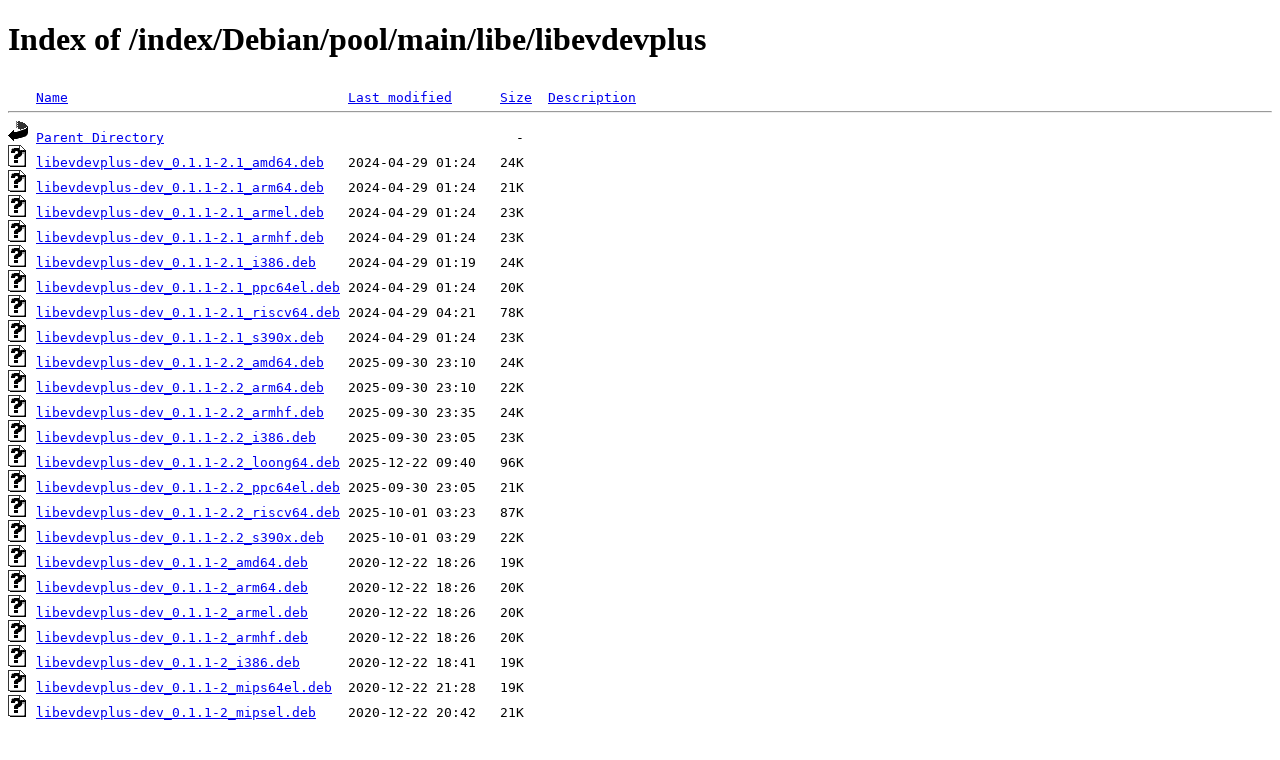

--- FILE ---
content_type: text/html;charset=ISO-8859-1
request_url: https://nic.funet.fi/index/Debian/pool/main/libe/libevdevplus/
body_size: 5654
content:
<!DOCTYPE HTML PUBLIC "-//W3C//DTD HTML 4.01//EN" "http://www.w3.org/TR/html4/strict.dtd">
<html>
 <head>
  <title>Index of /index/Debian/pool/main/libe/libevdevplus</title>
 </head>
 <body>
<h1>Index of /index/Debian/pool/main/libe/libevdevplus</h1>
<pre><img src="/icons/blank.gif" alt="Icon "> <a href="?C=N;O=D">Name</a>                                   <a href="?C=M;O=A">Last modified</a>      <a href="?C=S;O=A">Size</a>  <a href="?C=D;O=A">Description</a><hr><img src="/icons/back.gif" alt="[PARENTDIR]"> <a href="/index/Debian/pool/main/libe/">Parent Directory</a>                                            -   
<img src="/icons/unknown.gif" alt="[   ]"> <a href="libevdevplus-dev_0.1.1-2.1_amd64.deb">libevdevplus-dev_0.1.1-2.1_amd64.deb</a>   2024-04-29 01:24   24K  
<img src="/icons/unknown.gif" alt="[   ]"> <a href="libevdevplus-dev_0.1.1-2.1_arm64.deb">libevdevplus-dev_0.1.1-2.1_arm64.deb</a>   2024-04-29 01:24   21K  
<img src="/icons/unknown.gif" alt="[   ]"> <a href="libevdevplus-dev_0.1.1-2.1_armel.deb">libevdevplus-dev_0.1.1-2.1_armel.deb</a>   2024-04-29 01:24   23K  
<img src="/icons/unknown.gif" alt="[   ]"> <a href="libevdevplus-dev_0.1.1-2.1_armhf.deb">libevdevplus-dev_0.1.1-2.1_armhf.deb</a>   2024-04-29 01:24   23K  
<img src="/icons/unknown.gif" alt="[   ]"> <a href="libevdevplus-dev_0.1.1-2.1_i386.deb">libevdevplus-dev_0.1.1-2.1_i386.deb</a>    2024-04-29 01:19   24K  
<img src="/icons/unknown.gif" alt="[   ]"> <a href="libevdevplus-dev_0.1.1-2.1_ppc64el.deb">libevdevplus-dev_0.1.1-2.1_ppc64el.deb</a> 2024-04-29 01:24   20K  
<img src="/icons/unknown.gif" alt="[   ]"> <a href="libevdevplus-dev_0.1.1-2.1_riscv64.deb">libevdevplus-dev_0.1.1-2.1_riscv64.deb</a> 2024-04-29 04:21   78K  
<img src="/icons/unknown.gif" alt="[   ]"> <a href="libevdevplus-dev_0.1.1-2.1_s390x.deb">libevdevplus-dev_0.1.1-2.1_s390x.deb</a>   2024-04-29 01:24   23K  
<img src="/icons/unknown.gif" alt="[   ]"> <a href="libevdevplus-dev_0.1.1-2.2_amd64.deb">libevdevplus-dev_0.1.1-2.2_amd64.deb</a>   2025-09-30 23:10   24K  
<img src="/icons/unknown.gif" alt="[   ]"> <a href="libevdevplus-dev_0.1.1-2.2_arm64.deb">libevdevplus-dev_0.1.1-2.2_arm64.deb</a>   2025-09-30 23:10   22K  
<img src="/icons/unknown.gif" alt="[   ]"> <a href="libevdevplus-dev_0.1.1-2.2_armhf.deb">libevdevplus-dev_0.1.1-2.2_armhf.deb</a>   2025-09-30 23:35   24K  
<img src="/icons/unknown.gif" alt="[   ]"> <a href="libevdevplus-dev_0.1.1-2.2_i386.deb">libevdevplus-dev_0.1.1-2.2_i386.deb</a>    2025-09-30 23:05   23K  
<img src="/icons/unknown.gif" alt="[   ]"> <a href="libevdevplus-dev_0.1.1-2.2_loong64.deb">libevdevplus-dev_0.1.1-2.2_loong64.deb</a> 2025-12-22 09:40   96K  
<img src="/icons/unknown.gif" alt="[   ]"> <a href="libevdevplus-dev_0.1.1-2.2_ppc64el.deb">libevdevplus-dev_0.1.1-2.2_ppc64el.deb</a> 2025-09-30 23:05   21K  
<img src="/icons/unknown.gif" alt="[   ]"> <a href="libevdevplus-dev_0.1.1-2.2_riscv64.deb">libevdevplus-dev_0.1.1-2.2_riscv64.deb</a> 2025-10-01 03:23   87K  
<img src="/icons/unknown.gif" alt="[   ]"> <a href="libevdevplus-dev_0.1.1-2.2_s390x.deb">libevdevplus-dev_0.1.1-2.2_s390x.deb</a>   2025-10-01 03:29   22K  
<img src="/icons/unknown.gif" alt="[   ]"> <a href="libevdevplus-dev_0.1.1-2_amd64.deb">libevdevplus-dev_0.1.1-2_amd64.deb</a>     2020-12-22 18:26   19K  
<img src="/icons/unknown.gif" alt="[   ]"> <a href="libevdevplus-dev_0.1.1-2_arm64.deb">libevdevplus-dev_0.1.1-2_arm64.deb</a>     2020-12-22 18:26   20K  
<img src="/icons/unknown.gif" alt="[   ]"> <a href="libevdevplus-dev_0.1.1-2_armel.deb">libevdevplus-dev_0.1.1-2_armel.deb</a>     2020-12-22 18:26   20K  
<img src="/icons/unknown.gif" alt="[   ]"> <a href="libevdevplus-dev_0.1.1-2_armhf.deb">libevdevplus-dev_0.1.1-2_armhf.deb</a>     2020-12-22 18:26   20K  
<img src="/icons/unknown.gif" alt="[   ]"> <a href="libevdevplus-dev_0.1.1-2_i386.deb">libevdevplus-dev_0.1.1-2_i386.deb</a>      2020-12-22 18:41   19K  
<img src="/icons/unknown.gif" alt="[   ]"> <a href="libevdevplus-dev_0.1.1-2_mips64el.deb">libevdevplus-dev_0.1.1-2_mips64el.deb</a>  2020-12-22 21:28   19K  
<img src="/icons/unknown.gif" alt="[   ]"> <a href="libevdevplus-dev_0.1.1-2_mipsel.deb">libevdevplus-dev_0.1.1-2_mipsel.deb</a>    2020-12-22 20:42   21K  
<img src="/icons/unknown.gif" alt="[   ]"> <a href="libevdevplus-dev_0.1.1-2_ppc64el.deb">libevdevplus-dev_0.1.1-2_ppc64el.deb</a>   2020-12-22 22:43   19K  
<img src="/icons/unknown.gif" alt="[   ]"> <a href="libevdevplus-dev_0.1.1-2_s390x.deb">libevdevplus-dev_0.1.1-2_s390x.deb</a>     2020-12-22 19:42   18K  
<img src="/icons/unknown.gif" alt="[   ]"> <a href="libevdevplus_0.1.1-2.1.debian.tar.xz">libevdevplus_0.1.1-2.1.debian.tar.xz</a>   2024-04-27 00:52  2.4K  
<img src="/icons/text.gif" alt="[TXT]"> <a href="libevdevplus_0.1.1-2.1.dsc">libevdevplus_0.1.1-2.1.dsc</a>             2024-04-27 00:52  1.9K  
<img src="/icons/unknown.gif" alt="[   ]"> <a href="libevdevplus_0.1.1-2.2.debian.tar.xz">libevdevplus_0.1.1-2.2.debian.tar.xz</a>   2025-09-30 22:44  2.7K  
<img src="/icons/text.gif" alt="[TXT]"> <a href="libevdevplus_0.1.1-2.2.dsc">libevdevplus_0.1.1-2.2.dsc</a>             2025-09-30 22:44  1.9K  
<img src="/icons/unknown.gif" alt="[   ]"> <a href="libevdevplus_0.1.1-2.debian.tar.xz">libevdevplus_0.1.1-2.debian.tar.xz</a>     2020-12-22 17:55  1.9K  
<img src="/icons/text.gif" alt="[TXT]"> <a href="libevdevplus_0.1.1-2.dsc">libevdevplus_0.1.1-2.dsc</a>               2020-12-22 17:55  1.8K  
<img src="/icons/compressed.gif" alt="[   ]"> <a href="libevdevplus_0.1.1.orig.tar.gz">libevdevplus_0.1.1.orig.tar.gz</a>         2020-02-11 17:12  9.2K  
<hr></pre>
</body></html>
